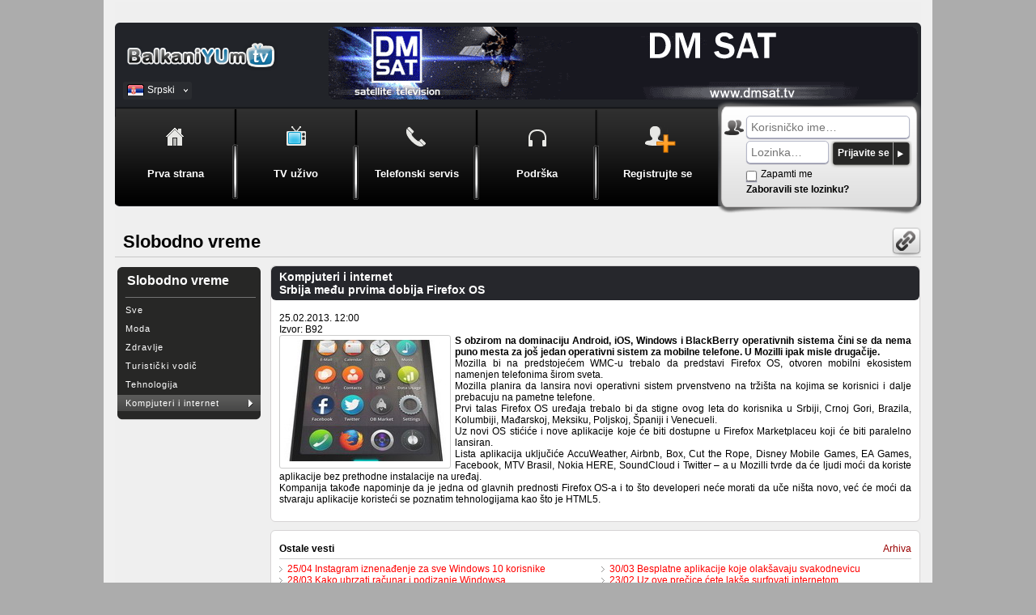

--- FILE ---
content_type: text/html
request_url: https://www.balkaniyum.tv/srpski/slobodnovreme/54027.shtml
body_size: 5141
content:
<!DOCTYPE html>
<html lang="sr">
<head>
<meta http-equiv="content-type" content="text/html; charset=utf-8"/>

<title>Kompjuteri i internet: Srbija među prvima dobija Firefox OS - BalkaniYUm.TV</title>
<link href="/templates/v4/css/site.css?v56" rel="stylesheet" type="text/css"/>
<!--[if lte IE 7]><link href="/templates/v4/css/ie7.css" rel="stylesheet" type="text/css"/><![endif]-->
<!--[if lte IE 8]><link href="/templates/v4/css/ie8.css" rel="stylesheet" type="text/css"/><![endif]-->
<link rel="icon" href="/favicon.ico" type="image/x-icon"/>

<script src="/templates/v4/js/jquery-3.5.1.min.js"></script>

<script src="/templates/v4/js/jquery.validate.min.js?1.19.2a"></script>
<script src="/templates/v4/js/bookmark-abr.jquery.js"></script>
<script src="/templates/v4/js/balkaniyum.js?v9"></script>
<script>
//<![CDATA[

function dismissGlobalMessage(targetAddress, targetElementID) {
	$('#' + targetElementID).html("<img src=\"" + targetAddress + "\" width=\"0\" height=\"0\" alt=\"\">").css('display', 'none');
}

$(document).ready(function() {
	$('.js').removeClass('js');
	
	$('#languages').on('mouseleave', function() {
		$(this).removeClass("active");
	});
	
	addBookmarkObj.addTextLink('bookmarkContainer', "https://www.balkaniyum.tv/srpski/tvuzivo.shtml", "BalkaniYUm.tv - Televizija uživo");
});

//]]>
</script>



<script async src="https://www.googletagmanager.com/gtag/js?id=UA-160619761-1"></script>
<script>
//<![CDATA[
  window.dataLayer = window.dataLayer || [];
  function gtag(){dataLayer.push(arguments);}
  gtag('js', new Date());
  gtag('config', 'UA-160619761-1');
//]]>
</script>

</head>
<body onload="">
<div id="main">
	<div style="height: 25px;" id="topheader">
	
	
	<div>
	<div id="facebook" style="display: inline-block;">
		<div id="fb-root"></div>
		<script>
			//<![CDATA[
			(function(d, s, id) {
  			var js, fjs = d.getElementsByTagName(s)[0];
			if (d.getElementById(id)) return;
			js = d.createElement(s); js.id = id;
			js.src = "//connect.facebook.net/en_US/sdk.js#xfbml=1&version=v2.5";
			fjs.parentNode.insertBefore(js, fjs);
			}(document, 'script', 'facebook-jssdk'));
			//]]>
		</script>
		<div class="fb-like" data-href="https://www.facebook.com/balkaniyum.tvonline/?ref=aymt_homepage_panel" data-layout="standard" data-action="like" data-show-faces="true" data-share="false"></div>
	</div>
	</div>
	</div>
	<div id="header">
		<a id="logo" href="https://www.balkaniyum.tv/srpski/tvuzivo.shtml"></a>
		<div class="banner"><a ><img src="/picture/banners/dmsat4.gif" alt="" /></a></div>
		<div id="languages" onclick="$(this).toggleClass('active');">
		
			<a class="sr" href="javascript:void(0);" style="margin-bottom: 8px;">Srpski</a>
			<a class="bh" href="/bih">BiH</a>
		
		
		</div>
		
		
		<div id="mainMenu">
			<ul>
				<li id="index" ><a href="https://www.balkaniyum.tv/srpski/tvuzivo.shtml"><span>Prva strana</span></a></li>
				<li id="tv" ><a href="https://www.balkaniyum.tv/srpski/tv/index.shtml"><span>TV uživo</span></a></li>
				<li id="voip" ><a href="https://www.balkaniyum.tv/srpski/voip/index.shtml"><span>Telefonski servis</span></a></li>
				<li id="support" ><a href="https://www.balkaniyum.tv/srpski/podrska/index.shtml"><span>Podrška</span></a></li>
				<li id="register" ><a href="https://www.balkaniyum.tv/srpski/registracija.shtml"><span>Registrujte se</span></a></li>
			</ul>
		</div>
		<div id="loginh">
			<div id="login_msg_container" style="display: none;"><div class="info">&#x24D8;</div><div id="login_msg"></div></div>
			<div id="user"><img src="/templates/v4/images/header/reg_icon.png"  alt="" width="27" height="26" /></div>
			<div id="form">
				<form method="post" name="frmLogin" id="frmLogin" action="https://www.balkaniyum.tv/srpski/prijava.shtml" style="margin: 0; padding: 0;">
					<input type="hidden" name="login_attempt" value="yes"/>
					<input type="hidden" name="redirect" value="/srpski/slobodnovreme/54027.shtml7fb9a038a6322d14eec54acd82"/>
					<input type="hidden" name="login_attempt2" id="login_attempt2" value="yes"/>
					<div>
						<input name="login_username" data-efocus="login_password" type="text" title="Korisničko ime" id="username" value="" placeholder="Korisničko ime&mldr;" /><br />
						<input name="login_password" data-esubmit="y" title="Lozinka" type="password" id="pass" value="" placeholder="Lozinka&mldr;" />
						<a class="login_submit js" href="javascript:void(0);" onclick="$('#frmLogin').trigger('submit');">Prijavite se</a><noscript><input type="submit" value="Prijavite se"/></noscript>
						<div style="clear: both;"></div>
					</div>
					<div>
						<div style="margin-bottom: 5px;"><label><input type="checkbox" name="login_remember" style="margin-left: 0; margin-right: 5px;"/>Zapamti me</label></div>
						<div><a href="https://www.balkaniyum.tv/srpski/zaboravljenalozinka.shtml" title="Zaboravili ste lozinku?">Zaboravili ste lozinku?</a></div>
					</div>
				</form>
				<script>
				//<![CDATA[
				$("#login_attempt2").val("nph9tG_ysOaK29zRosuD07DNpbPUcoJ8o6OEhHZyrKy6npugYJx8onago3ykeYd6m5uCg3F6q6mENbxZXryC1_s3hR5mNqf14miP_RU5880d06628034d8609e11c1d9cf466d");
				
				$(document).ready(function() {
					$("#frmLogin").validate({
						errorLabelContainer: '#login_msg',
						wrapper: "div",
						submitHandler: loginValidatorSubmitHandler,
						invalidHandler: loginValidatorInvalidHandler,
						onkeyup: loginValidatorOnKeyUp,
						messages: {
							login_username: {
								required: "Niste uneli korisničko ime",
								usernameEmailCheck: "Nemojte unositi e-mail adresu umesto korisničkog imena",
								usernameCheck: "Uneli ste neispravno korisničko ime"
							},
							login_password: {
								required: "Niste uneli lozinku"
							}
						},
						rules: {
							login_username: {
								required: true,
								usernameEmailCheck: true,
								usernameCheck: true
							},
							login_password: {
								required: true
							}
						}
					});
				});
				//]]>
				</script>
			</div>
		</div>
		
	</div>
	<div id="top_messages">
		
		
		
		
		
		
		
	</div>
	<div id="content">




<div class="pageTitle life">Slobodno vreme</div>
<div class="standard_fullwidth_block">
	<div class="leftMenu">
		<div class="title">Slobodno vreme</div>
		<ul>
			<li><a href="https://www.balkaniyum.tv/srpski/slobodnovreme/index.shtml">Sve</a></li>
			<li><a href="https://www.balkaniyum.tv/srpski/slobodnovreme/moda.shtml" >Moda</a></li>
			<li><a href="https://www.balkaniyum.tv/srpski/slobodnovreme/zdravlje.shtml" >Zdravlje</a></li>
			<li><a href="https://www.balkaniyum.tv/srpski/slobodnovreme/turistickivodic.shtml" >Turistički vodič</a></li>
			<li><a href="https://www.balkaniyum.tv/srpski/slobodnovreme/tehnologija.shtml" >Tehnologija</a></li>
			<li><a href="https://www.balkaniyum.tv/srpski/slobodnovreme/it.shtml" class="active">Kompjuteri i internet</a></li>
		</ul>
	</div>
	<div id="leftMenuContent">
		








<div class="standard_fullwidth_block rubrike_izdvojeno">
	<div class="blue_head"><div class="black">Kompjuteri i internet</div>Srbija među prvima dobija Firefox OS</div>
	<div style="padding: 10px;">
		<div class="sivi12">25.02.2013. 12:00</div>
		<div class="sivi12">Izvor: B92</div>
		<div align="justify" style="margin-bottom: 10px;">
			<div class="vesti_sve_slika"><img src="/picture/news/2013/02/25/54027_86655.jpg" alt="Srbija među prvima dobija Firefox OS"/></div>
			<div align="justify"><strong>S obzirom na dominaciju Android, iOS, Windows i BlackBerry operativnih sistema čini se da nema puno mesta za još jedan operativni sistem za mobilne telefone. U Mozilli ipak misle drugačije.</strong></div>
			Mozilla bi na predstojećem WMC-u trebalo da predstavi Firefox OS, otvoren mobilni ekosistem namenjen telefonima širom sveta.<br />
Mozilla planira da lansira novi operativni sistem prvenstveno na tržišta na kojima se korisnici i dalje prebacuju na pametne telefone.<br />
Prvi talas Firefox OS uređaja trebalo bi da stigne ovog leta do korisnika u Srbiji, Crnoj Gori, Brazila, Kolumbiji, Mađarskoj, Meksiku, Poljskoj, Španiji i Venecueli.<br />
Uz novi OS stićiće i nove aplikacije koje će biti dostupne u Firefox Marketplaceu koji će biti paralelno lansiran.<br />
Lista aplikacija uključiće AccuWeather, Airbnb, Box, Cut the Rope, Disney Mobile Games, EA Games, Facebook, MTV Brasil, Nokia HERE, SoundCloud i Twitter – a u Mozilli tvrde da će ljudi moći da koriste aplikacije bez prethodne instalacije na uređaj.<br />
Kompanija takođe napominje da je jedna od glavnih prednosti Firefox OS-a i to što developeri neće morati da uče ništa novo, već će moći da stvaraju aplikacije koristeći se poznatim tehnologijama kao što je HTML5.
		</div>
	</div>
</div>

<div class="standard_fullwidth_block rubrike_izdvojeno">
	<div style="padding: 10px;">
		<div style="border-bottom: 1px solid #ccc; padding: 5px 0;">
			<strong>Ostale vesti</strong><span style="float: right;"><a href="/srpski/slobodnovreme/arhiva/it.shtml" style="color:#990000;">Arhiva</a></span>
		</div>
		<div style="padding-top: 5px;">
			<div style="width: 49%; float: left;">
				<ul>
					<li><a href="/srpski/slobodnovreme/63224.shtml" class="arrow">25/04 Instagram iznenađenje za sve Windows 10 korisnike</a></li><li><a href="/srpski/slobodnovreme/63015.shtml" class="arrow">28/03 Kako ubrzati računar i podizanje Windowsa</a></li><li><a href="/srpski/slobodnovreme/63001.shtml" class="arrow">24/03 Instagram ukida hronološki prikaz postova</a></li><li><a href="/srpski/slobodnovreme/62753.shtml" class="arrow">22/02 Huawei MateBook: Windows 10 uređaj s olovkom</a></li><li><a href="/srpski/slobodnovreme/62604.shtml" class="arrow">01/02 Ovo je novi Chrome</a></li><li><a href="/srpski/slobodnovreme/62167.shtml" class="arrow">30/11 Ove kompjuterske trikove SVI bi trebalo da…</a></li><li><a href="/srpski/slobodnovreme/62048.shtml" class="arrow">13/11 Stigao Windows 10 update, preuzmite ga odmah!</a></li><li><a href="/srpski/slobodnovreme/61989.shtml" class="arrow">06/11 On se ne može blokirati na Facebooku!</a></li><li><a href="/srpski/slobodnovreme/61547.shtml" class="arrow">11/09 Microsoft potvrdio lansiranje Offica 2016</a></li><li><a href="/srpski/slobodnovreme/61278.shtml" class="arrow">10/08 Windows 10 ima alatku za blokadu prikupljanja…</a></li><li><a href="/srpski/slobodnovreme/60594.shtml" class="arrow">18/05 Obrt u priči o besplatnom Windowsu 10!</a></li><li><a href="/srpski/slobodnovreme/60444.shtml" class="arrow">27/04 Ove promene na Fejsbuku svideće se skoro…</a></li>
				</ul>
			</div>
			<div style="width: 49%; float: right;">
				<ul>
					<li><a href="/srpski/slobodnovreme/60248.shtml" class="arrow">30/03 Besplatne aplikacije koje olakšavaju svakodnevicu</a></li><li><a href="/srpski/slobodnovreme/59962.shtml" class="arrow">23/02 Uz ove prečice ćete lakše surfovati internetom</a></li><li><a href="/srpski/slobodnovreme/59832.shtml" class="arrow">06/02 Gasi se Google Talk, korisnici besni!</a></li><li><a href="/srpski/slobodnovreme/59722.shtml" class="arrow">26/01 Dell predstavio UltraSharp zakrivljeni monitor</a></li><li><a href="/srpski/slobodnovreme/59493.shtml" class="arrow">26/12 Ne nasedajte na ovu Facebook prevaru!</a></li><li><a href="/srpski/slobodnovreme/59381.shtml" class="arrow">15/12 Plaćanje preko interneta koristi 34 odsto…</a></li><li><a href="/srpski/slobodnovreme/59237.shtml" class="arrow">28/11 Izbrišite ove špijunske aplikacije!</a></li><li><a href="/srpski/slobodnovreme/59132.shtml" class="arrow">17/11 Zašto je Windows 8 podbacio</a></li><li><a href="/srpski/slobodnovreme/58977.shtml" class="arrow">27/10 Obrisana vam je fotografija ili komentar…</a></li><li><a href="/srpski/slobodnovreme/58917.shtml" class="arrow">20/10 Viber uveo opciju koju ste čekali i srpski…</a></li><li><a href="/srpski/slobodnovreme/58801.shtml" class="arrow">03/10 &quot;Apsolutna anonimnost na internetu ne postoji&quot;</a></li><li><a href="/srpski/slobodnovreme/58691.shtml" class="arrow">22/09 Windows 9 Preview ipak početkom oktobra</a></li>
				</ul>	
			</div>
			<div class="clear"></div>
		</div>
	</div>
</div>

	</div>
	<div class="clear"></div>
</div>
</div>
	<div id="footer">
		<div class="foottop">Istražite BalkaniYUm</div>
		<div class="footmenu">
			<div>
				<ul>
					<li> <a href="https://www.balkaniyum.tv/srpski/vesti/index.shtml">Info magazin</a>
						<ul>
							<li><a href="https://www.balkaniyum.tv/srpski/vesti/politika.shtml" >Politika</a></li>
							<li><a href="https://www.balkaniyum.tv/srpski/vesti/drustvoiekonomija.shtml">Društvo i ekonomija</a></li>
							<li><a href="https://www.balkaniyum.tv/srpski/vesti/sport.shtml" >Sport</a></li>
							<li><a href="https://www.balkaniyum.tv/srpski/vesti/svet.shtml" >Svet</a></li>
							<li><a href="https://www.balkaniyum.tv/srpski/vesti/zutastampa.shtml" >Žuta stampa</a></li>
						</ul>
					</li>
					<li><a href="https://www.balkaniyum.tv/srpski/slobodnovreme/index.shtml">Slobodno vreme</a>
						<ul>
							<li><a href="https://www.balkaniyum.tv/srpski/slobodnovreme/moda.shtml" >Moda</a></li>
							<li><a href="https://www.balkaniyum.tv/srpski/slobodnovreme/zdravlje.shtml" >Zdravlje</a></li>
							<li><a href="https://www.balkaniyum.tv/srpski/slobodnovreme/turistickivodic.shtml" >Turistički vodič</a></li>
							<li><a href="https://www.balkaniyum.tv/srpski/slobodnovreme/tehnologija.shtml" >Tehnologija</a></li>
							<li><a href="https://www.balkaniyum.tv/srpski/slobodnovreme/it.shtml" >Kompjuteri i internet</a></li>
						</ul>
					</li>
					<li>Zabava
						<ul>
							<li><a href="https://www.balkaniyum.tv/srpski/horoskop/dnevnihoroskop.shtml">Dnevni horoskop</a></li>
							<li><a href="https://www.balkaniyum.tv/srpski/horoskop/mesecnihoroskop.shtml">Mesečni horoskop</a></li>
							<li><a href="https://www.balkaniyum.tv/srpski/fotogalerija/index.shtml" >Foto galerija</a> </li>
							<li><a href="https://www.balkaniyum.tv/srpski/vreme/trenutniuslovi.shtml">Vremenska prognoza</a></li>
						</ul>
					</li>
					<li><a href="https://www.balkaniyum.tv/srpski/podrska/index.shtml" >Podrška</a>
						<ul>
							<li><a href="https://www.balkaniyum.tv/srpski/uputstvo.shtml">TV uputstvo za upotrebu</a></li>
							<li><a href="https://www.balkaniyum.tv/srpski/podrska/voip/kakotelefonirati.shtml">Telefonski servis</a></li>
							<li><a href="https://www.balkaniyum.tv/srpski/podrska/zahtevi.shtml" >Zahtev za podršku</a></li>
						</ul>
					</li>
					<li><a href="https://www.balkaniyum.tv/srpski/podrska/index.shtml" >Korisnički Servis<br/>
						<br/>
						</a>Za sve informacije vezane za korišćenje naših usluga ili eventualne probleme, možete nam se obratiti na e-mail adresu <a href="mailto:webmaster@balkaniyum.tv">webmaster@balkaniyum.tv</a></li>
					<li><a href="" >Pratite nas!</a>
						<ul class="long">
							<li><a href="http://www.facebook.com/balkaniyum.tvonline" target="_blank"><img src="/templates/v4/images/content/icon_facebook.png" alt="" />Pridružite se Facebook grupi</a></li>
							<li><a href="http://twitter.com/balkaniyum" target="_blank"><img src="/templates/v4/images/content/icon_twitter.png" alt="" />Pratite nas na Twitter-u</a></li>
							<li id="bookmarkContainer" style="display: none;"><img src="/templates/v4/images/content/bookmarks.png" alt="" /></li>
						</ul>
					</li>
				</ul>
				<div class="clear"></div>
			</div>
		</div>
		<div class="copyright">
			<div class="member"></div><div><div style="display: inline-block; margin-right: 10px;"><a href="https://www.balkaniyum.tv/srpski/privacypolicy.shtml">Terms, conditions and privacy policy</a></div></div>
		</div>
	</div>
</div>
</body>
</html>